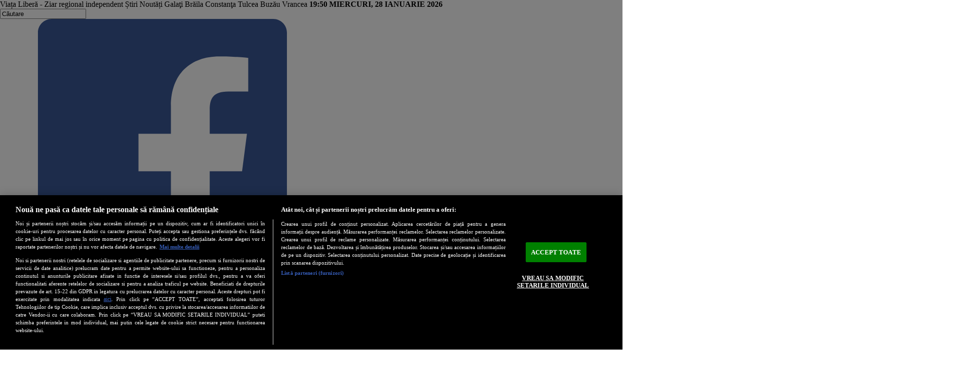

--- FILE ---
content_type: text/html; charset=utf-8
request_url: https://www.viata-libera.ro/satul/228302-lucrari-de-modernizare-pe-drumul-judetean-dintre-corod-si-certesti
body_size: 15635
content:
<!DOCTYPE html>
<html prefix="og: http://ogp.me/ns#" xmlns="http://www.w3.org/1999/xhtml" xmlns:og="http://opengraphprotocol.org/schema/" xmlns:fb="http://www.facebook.com/2008/fbml" xml:lang="ro-ro" lang="ro-ro">
	<head>
		<meta charset="utf-8"/>
		<meta name="viewport" content="width=device-width, initial-scale=1.0, minimum-scale=1.0"/>
		<meta name="robots" content="all">
		<meta name="HandheldFriendly" content="true"/>
		<meta name="p:domain_verify" content="1fbd6972553e123111833397685105a0"/>		
		<meta http-equiv="Content-Type" content="text/html; charset=utf-8">
  	<meta http-equiv="X-UA-Compatible" content="IE=edge"> 
		<meta name="theme-color" content="#b8171d" />
		<link href="/templates/vl/css/bootstrap.min.css" rel="stylesheet" type="text/css" />
		<link href="/templates/vl/css/vl.css" rel="stylesheet" type="text/css" />

		<base href="https://www.viata-libera.ro/satul/228302-lucrari-de-modernizare-pe-drumul-judetean-dintre-corod-si-certesti" />
	<meta http-equiv="content-type" content="text/html; charset=utf-8" />
	<meta name="keywords" content="corod,Certesti,drum judetean,modernizare,viata libera,lucrari,galati,cj galati,costel fotea" />
	<meta name="rights" content="Ziar regional independent - Ştiri, Noutăți - Galați Brăila Constanţa Tulcea Buzău Vrancea" />
	<meta name="title" content="Lucrări de modernizare pe drumul județean dintre Corod și Cerțești" />
	<meta name="author" content="Ovidiu Amălinei" />
	<meta property="og:url" content="https://www.viata-libera.ro/satul/228302-lucrari-de-modernizare-pe-drumul-judetean-dintre-corod-si-certesti" />
	<meta property="og:title" content="Lucrări de modernizare pe drumul județean dintre Corod și Cerțești - Viaţa Liberă Galaţi" />
	<meta property="og:type" content="article" />
	<meta property="og:description" content="Pe mai multe drumuri județene continuă lucrările de modernizare, fie că e vorba de turnarea de asfalt, consolidarea fundațiilor sau lărgirea părții ca..." />
	<meta property="og:type" content="article" />
	<meta property="og:title" content="Lucrări de modernizare pe drumul județean dintre Corod și Cerțești" />
	<meta name="description" content="Pe mai multe drumuri județene continuă lucrările de modernizare, fie că e vorba de turnarea de asfalt, consolidarea fundațiilor sau lărgirea părții ca..." />
	<meta name="generator" content="Joomla! - Open Source Content Management" />
	<title>Lucrări de modernizare pe drumul județean dintre Corod și Cerțești - Viaţa Liberă Galaţi</title>
	<link href="/templates/vl/favicon.ico" rel="shortcut icon" type="image/vnd.microsoft.icon" />
	<link href="/media/k2/assets/css/magnific-popup.css?v2.7.1" rel="stylesheet" type="text/css" />
	<link href="/media/k2/assets/css/k2.fonts.css" rel="stylesheet" type="text/css" />
	<link href="/plugins/system/jce/css/content.css?aa754b1f19c7df490be4b958cf085e7c" rel="stylesheet" type="text/css" />
	<script src="/media/jui/js/jquery.min.js?e5ec83f8eaec45ac2656464fc8f68f77" type="text/javascript"></script>
	<script src="/media/jui/js/jquery-noconflict.js?e5ec83f8eaec45ac2656464fc8f68f77" type="text/javascript"></script>
	<script src="/media/jui/js/jquery-migrate.min.js?e5ec83f8eaec45ac2656464fc8f68f77" type="text/javascript"></script>
	<script src="/media/k2/assets/js/jquery.magnific-popup.min.js?v2.7.1" type="text/javascript"></script>
	<script src="/media/k2/assets/js/k2.frontend.js?v2.7.1&amp;sitepath=/" type="text/javascript"></script>
	<script src="https://www.google.com/recaptcha/api.js?onload=onK2RecaptchaLoaded&render=explicit" type="text/javascript"></script>
	<script src="/media/jui/js/bootstrap.min.js?e5ec83f8eaec45ac2656464fc8f68f77" type="text/javascript"></script>
	<script type="text/javascript">
function onK2RecaptchaLoaded(){grecaptcha.render("recaptcha", {"sitekey" : "6Lem6-kSAAAAAFAnqePWW8kCH41ScU8PCe8yRguI"});}jQuery(function($){ initTooltips(); $("body").on("subform-row-add", initTooltips); function initTooltips (event, container) { container = container || document;$(container).find(".hasTooltip").tooltip({"html": true,"container": "body"});} });
	</script>
	<meta name="cXenseParse:pageclass" content="article"/>
	<meta name="cXenseParse:url" content="https://www.viata-libera.ro/satul/228302-lucrari-de-modernizare-pe-drumul-judetean-dintre-corod-si-certesti"/>


			
			<!-- Start SATI-PMC -->
			<!-- CookiePro Cookies Consent Notice start for viata-libera.ro -->
			<!-- <script src="https://cdn.cookielaw.org/consent/cmp.stub.js" type="text/javascript" charset="UTF-8"></script> -->
			<script src="https://cookie-cdn.cookiepro.com/scripttemplates/otSDKStub.js"  type="text/javascript" charset="UTF-8" data-domain-script="13a3b39c-7608-409a-bb22-8908aff4de69" ></script>
			<script type="text/javascript">
			function OptanonWrapper() { }
			</script>
			<!-- CookiePro Cookies Consent Notice end for viata-libera.ro -->
			<!-- End SATI- PMC-->
		
		<!-- Global site tag (gtag.js) - Google Analytics -->
			
		<script async src="https://www.googletagmanager.com/gtag/js?id=G-YTJQVQYCPP"></script>
			
		<script>
		  window.dataLayer = window.dataLayer || [];
		  function gtag(){dataLayer.push(arguments);}
		  gtag('js', new Date());
		  gtag('config', 'G-YTJQVQYCPP');
		</script>
		
		<script type='text/javascript' src='//platform-api.sharethis.com/js/sharethis.js#property=58fb2a908c0d2a0011d497b8&product=inline-share-buttons' async='async'></script>
		<script type="text/javascript"> function setUpAgknTag(tag) { tag.setBpId("arbomediaromania"); } </script>

		
		<!-- Cxense SATI script 2.0 begin -->
		<script type="text/plain" class="optanon-category-C0003-C0013-STACK1">
		window.cX = window.cX || {}; cX.callQueue = cX.callQueue || [];
		cX.callQueue.push(['setSiteId', '1149834418178320793']);
		cX.callQueue.push(['sendPageViewEvent']);
		</script>
		<script type="text/plain" async
		src="//code3.adtlgc.com/js/sati_init.js" class="optanon-category-C0003-C0013-STACK1"></script>
		<script type="text/plain" class="optanon-category-C0003-C0013-STACK1">
		(function(d,s,e,t){e=d.createElement(s);e.type='text/java'+s;e.async='async';
		e.src='http'+('https:'===location.protocol?'s://s':'://')+'cdn.cxense.com/cx.js';
		t=d.getElementsByTagName(s)[0];t.parentNode.insertBefore(e,t);})(document,'script');
		</script>
		<!-- Cxense SATI script 2.0 end -->

		<!-- Start code Barcan-->
					<script async='async' src='https://www.googletagservices.com/tag/js/gpt.js'></script>
				<script>
			var googletag = googletag || {};
			googletag.cmd = googletag.cmd || [];
		</script>

					<script>
				
			googletag.cmd.push(function() {
				googletag.defineSlot('/95005615/viatalibera_billboard', [[300, 250], [970, 250]], 'div-gpt-ad-1557396855562-0').addService(googletag.pubads());
				googletag.pubads().collapseEmptyDivs();
				googletag.enableServices();
			});
		</script>
		<!-- End code Barcan-->

					<script async src="https://pagead2.googlesyndication.com/pagead/js/adsbygoogle.js?client=ca-pub-3055459289472636" crossorigin="anonymous"></script>
			
		 

		 
      
      <!-- gemius 2023 -->
      <!-- <script src=https://cmp.gemius.com/cmp/v2/stub.js></script> -->
      <!-- <script async src=https://cmp.gemius.com/cmp/v2/cmp.js></script> -->

<script>
  var esadt;esadt||((esadt=esadt||{}).cmd=esadt.cmd||[],function(){var t=document.createElement("script");t.async=!0,t.id="esadt",t.type="text/javascript";var e="https:"==document.location.protocol;t.src=(e?"https:":"http:")+"///sspjs.eskimi.com/esadt.js",(e=document.getElementsByTagName("script")[0]).parentNode.insertBefore(t,e)}());
</script>
<script src="https://publisher.caroda.io/videoPlayer/caroda.min.js?ctok=6a2afe4b095653261466" crossorigin="anonymous" defer></script>
	</head>
	<body class="site container com_k2 view-item no-layout itemid-123" id="top" style="margin: 0 auto !important;">
	
					<script type="text/javascript">
				
		<!--//--><![CDATA[//><!--
		var pp_gemius_identifier = '.XbgIq7uY1hWQ5zHm1OMqJSrTBLibYRJFZtsm72vw6f.Y7';
		var gemius_use_cmp  =  true;
		// lines below shouldn't be edited
		function gemius_pending(i) { window[i] = window[i] || function() {var x = window[i+'_pdata'] = window[i+'_pdata'] || []; x[x.length]=arguments;};};
		gemius_pending('gemius_hit'); gemius_pending('gemius_event'); gemius_pending('gemius_init'); gemius_pending('pp_gemius_hit'); gemius_pending('pp_gemius_event'); gemius_pending('pp_gemius_init');
		(function(d,t) {try {var gt=d.createElement(t),s=d.getElementsByTagName(t)[0],l='http'+((location.protocol=='https:')?'s':''); gt.setAttribute('async','async');
		gt.setAttribute('defer','defer'); gt.src=l+'://garo.hit.gemius.pl/xgemius.js'; s.parentNode.insertBefore(gt,s);} catch (e) {}})(document,'script');
		//--><!]]>
		</script>

					<script type="text/javascript">
				
		var ad = document.createElement('div');
		ad.id = 'AdSense';
		ad.className = 'AdSense';
		ad.style.display = 'block';
		ad.style.position = 'absolute';
		ad.style.top = '-1px';
		ad.style.height = '1px';
		document.body.appendChild(ad);
		</script>

		<!-- TRAFIC.RO - Mutare site: 8e8899b000004fd2c9 -->

		
		<header role="banner" class="sitedescription">
			<div class="row gx-0">
				<div class="col-12 col-md-5 d-none d-sm-block">
					<div class="site-description">
						Viața Liberă - Ziar regional independent Știri Noutăți Galaţi Brăila Constanţa Tulcea Buzău Vrancea <b>19:50 MIERCURI, 28 IANUARIE 2026</b>					</div>
				</div>
				<div class="col-2 header-search pull-left hidden-xs">
					
<div id="k2ModuleBox221" class="k2SearchBlock">
	<form action="/satul/cautare" method="get" autocomplete="off" class="k2SearchBlockForm">

		<input type="text" value="Căutare" name="searchword" maxlength="20" size="20" alt="Căutare" class="inputbox" onblur="if(this.value=='') this.value='Căutare';" onfocus="if(this.value=='Căutare') this.value='';" />

												<input type="hidden" name="Itemid" value="192" />
			</form>

	</div>

				</div>
				<div class="col-10 col-md-5 banner-top-right">
					<!-- https://play.google.com/store/apps/details?id=ro.activemall.viatalibera -->
					<a href="https://www.viata-libera.ro/vl.apk" title="Viata libera" target="_blank"><img src="https://www.viata-libera.ro/images/_mobile/android.jpg" alt="Viata libera" style="height: 22px;"></a>&nbsp;<a class="socialicon pull-right" href="https://www.facebook.com/ViataLiberaGalati/" target="_blank"><svg xmlns="http://www.w3.org/2000/svg" xmlns:xlink="http://www.w3.org/1999/xlink" version="1.1" id="Capa_1" x="0px" y="0px" width="512px" height="512px" viewBox="0 0 60.734 60.733" style="enable-background:new 0 0 60.734 60.733;" xml:space="preserve"><g>	<path d="M57.378,0.001H3.352C1.502,0.001,0,1.5,0,3.353v54.026c0,1.853,1.502,3.354,3.352,3.354h29.086V37.214h-7.914v-9.167h7.914   v-6.76c0-7.843,4.789-12.116,11.787-12.116c3.355,0,6.232,0.251,7.071,0.36v8.198l-4.854,0.002c-3.805,0-4.539,1.809-4.539,4.462   v5.851h9.078l-1.187,9.166h-7.892v23.52h15.475c1.852,0,3.355-1.503,3.355-3.351V3.351C60.731,1.5,59.23,0.001,57.378,0.001z" fill="#3b5998"/></g><g></g><g></g><g></g><g></g><g></g><g></g><g></g><g></g><g></g><g></g><g></g><g></g><g></g><g></g><g></g></svg></a><a class="btn btn-vlg-ad" href="/mica-publicitate-in-viata-libera/22865-mica-publicitate-in-viata-libera-cu-plata-prin-sms">Publica Anunt</a><a class="btn btn-vlg-read" href="/mica-publicitate" target="_self">Anunturi</a>
					<!-- CookiePro Cookies Settings button start -->
					<button id="ot-sdk-btn" class="btn btn-xs btn-default" onclick="Optanon.ToggleInfoDisplay();">Cookies</button>
					<!-- CookiePro Cookies Settings button end -->		
				</div>				
			</div>		

			<div class="row">
				<div class="header-logo col-4 col-md-3">
					<a class="brand" href="/">
						<img src="https://www.viata-libera.ro/images/vlgc.png" alt="Viaţa Liberă Galaţi" title="Viaţa Liberă Galaţi" width="125" height="125" />
					</a>
				</div>	
				<div class="banner-top col-12 col-md-9">
							<div class="moduletable">
						<div class="bannergroup">

	<div class="banneritem">
																																																																			<a
							href="/component/banners/click/63" target="_blank" rel="noopener noreferrer"
							title="ANUNTURI PLATA CARD">
							<img
								src="https://www.viata-libera.ro/images/billboard__2__Anunțuri_plata_card.jpg"
								alt="ANUNTURI PLATA CARD"
								 width="800"								 height="120"							/>
						</a>
																<div class="clr"></div>
	</div>

</div>
		</div>
			<div class="moduletable">
						<div class="bannergroup">


</div>
		</div>
			<div class="moduletable">
						<div class="bannergroup">


</div>
		</div>
			<div class="moduletable">
						<div class="bannergroup">


</div>
		</div>
			<div class="moduletable">
						<div class="bannergroup">


</div>
		</div>
			<div class="moduletable">
						<div class="bannergroup">


</div>
		</div>
			<div class="moduletable">
						<div class="bannergroup">


</div>
		</div>
			<div class="moduletable">
						<div class="bannergroup">


</div>
		</div>
			<div class="moduletable">
						<div class="bannergroup">


</div>
		</div>
	
									</div>				
			</div>

			<nav class="navbar navbar-expand-lg">
				<button class="navbar-toggler" type="button" data-bs-toggle="collapse" data-bs-target="#vlmenu" aria-controls="vlmenu" aria-expanded="false" aria-label="Toggle navigation">
					<span class="navbar-toggler-icon">&equiv;</span>
				</button>
				<div class="collapse navbar-collapse" id="vlmenu">
					<ul class="nav navbar-nav  nav-pills mtop">
<li class="item-153"><a href="/prima-pagina" >Prima Pagina</a></li><li class="item-128"><a href="/editorial" >Editorial</a></li><li class="item-129"><a href="/interviuri" >Interviuri</a></li><li class="item-122"><a href="/interactiv" >Interactiv</a></li><li class="item-126"><a href="/concursuri" >Concursuri</a></li><li class="item-127"><a href="/abonamente" >Abonamente</a></li><li class="item-137"><a href="/publicitate" >Publicitate</a></li><li class="item-149"><a href="/arhiva-pdf" >Arhiva</a></li><li class="item-158"><a href="/contact" >Contact</a></li><li class="item-159"><a href="/redactia" >Redacția</a></li><li class="item-169"><a href="/campanii-vlg" >Campanii VLG</a></li><li class="item-252"><a href="/bani-europeni" >Bani Europeni</a></li><li class="item-258"><a href="/video-news" >Video News</a></li><li class="item-390"><a href="/bila-alba-bila-neagra" >Bilă albă/Bilă neagră</a></li></ul>
<ul class="nav navbar-nav  nav-pills mmenu">
<li class="item-101 default"><a href="/" >VLG</a></li><li class="item-114"><a href="/eveniment" >Eveniment</a></li><li class="item-241"><a href="/actual" >Regional</a></li><li class="item-115"><a href="/economie" >Economie</a></li><li class="item-116"><a href="/politica-administratie" >Politică Administrație</a></li><li class="item-117"><a href="/sport" >Sport</a></li><li class="item-118"><a href="/societate" >Societate</a></li><li class="item-119"><a href="/educatie" >Educație</a></li><li class="item-120"><a href="/justitie" >Justiție</a></li><li class="item-121"><a href="/vlg-cultura" >Cultură</a></li><li class="item-152"><a href="/reportaj" >Reportaj</a></li><li class="item-173"><a href="/sanatate" >Sănătate</a></li><li class="item-174"><a href="/analiză" >Analiză</a></li><li class="item-397"><a href="/război-în-ucraina" >Război în Ucraina</a></li></ul>
<ul class="nav navbar-nav  nav-pills mbottom">
<li class="item-123 current active"><a href="/satul" >Satul</a></li><li class="item-124"><a href="/calendar" >Calendar</a></li><li class="item-125"><a href="/horoscop" >Horoscop</a></li><li class="item-130"><a href="/stiri-nationale" >Ştiri Naţionale</a></li><li class="item-171"><a href="/ştiri-externe" >Ştiri Externe</a></li><li class="item-131"><a href="/cariere" >Cariere</a></li><li class="item-132"><a href="/turism" >Turism</a></li><li class="item-154"><a href="/gadget-uri" > Gadgeturi</a></li><li class="item-134"><a href="/diaspora" >Diaspora</a></li><li class="item-135"><a href="/magazin" >Magazin</a></li><li class="item-136"><a href="/tv-mania" >TV Mania</a></li><li class="item-167"><a href="/apel-umanitar" >Apel Umanitar</a></li><li class="item-166"><a href="/utile" >Utile</a></li><li class="item-172"><a href="/auto" >Auto</a></li><li class="item-151"><a href="/ancheta" >Anchetă</a></li><li class="item-133"><a href="/lumea-it" >Lumea IT</a></li><li class="item-170"><a href="/sfaturi" >Sfaturi</a></li><li class="item-168"><a href="/unde-mergem" >Unde Mergem</a></li></ul>

				</div>
			</nav>
		</header>

		<section>
			
						
			
			            
          				
		</section>
		
		<div class="row">
			<div class="col-12 col-md-9">
				<main role="main">
					
					
					<div id="system-message-container">
	</div>

					<span id="startOfPageId228302"></span>
<div id="k2Container" class="itemView ">
</div>
<div class="itemBody">

	<h1 class="article-title">
		Lucrări de modernizare pe drumul județean dintre Corod și Cerțești		<address class="article-author">
							Scris de <a rel="author" href="/satul/autor/59-ovidiu-amălinei">Ovidiu Amălinei</a>
					</address>
				<time class="article-date" pubdate datetime="Vineri, 19 Iulie 2024 18:00" title="Vineri, 19 Iulie 2024 18:00">
			Vineri, 19 Iulie 2024 18:00		</time>
					</h1>
  
      
		  
		<figure>	  
			<img src="/media/k2/items/src/39a774f6f5abcbae133fafcdbf19c507.jpg" alt="Lucrări de modernizare pe drumul județean dintre Corod și Cerțești" class="img-fluid zoomable"/>		
		  <figcaption>
			  			</figcaption>
		</figure>
	
<div class="">
	</div>

<div class="itemHeader">

	<div class="itemToolbar">
		<div class="row gy-2">
							<div class="col-5 col-md-4">
					Evaluaţi acest articol
				</div>
				<div class="col-7 col-md-4">
					<div class="itemRatingForm">
						<ul class="itemRatingList">
							<li class="itemCurrentRating" id="itemCurrentRating228302" style="width:80%;"></li>
							<li><a href="#" data-id="228302" title="o stea din 5" class="one-star">1</a></li>
							<li><a href="#" data-id="228302" title="2 stele din 5" class="two-stars">2</a></li>
							<li><a href="#" data-id="228302" title="3 stele din 5" class="three-stars">3</a></li>
							<li><a href="#" data-id="228302" title="4 stele din 5" class="four-stars">4</a></li>
							<li><a href="#" data-id="228302" title="5 stele din 5" class="five-stars">5</a></li>
						</ul>
						<div id="itemRatingLog228302" class="itemRatingLog">(8 voturi)</div>
					</div>
				</div>
				<div class="col-12 col-md-4">
											<a class="itemCommentsLink k2Anchor" href="/satul/228302-lucrari-de-modernizare-pe-drumul-judetean-dintre-corod-si-certesti#itemCommentsAnchor">
							Fii primul care postează comentarii!						</a>
									</div>

				<div class="itemRatingBlock"></div>
					</div>
	</div>

			<div class="itemFullText script-inread">

			<script type="text/javascript" src="//ro.adocean.pl/files/js/aomini.js"></script>
                    <div data-ao-pid="vn9BH2XqvEzcRewsiAWaV2ep0pDAhT5tXRWdxPXgpRz.y7" style="display: none;"></div>
                    <script type="text/javascript">
                        /* (c)AdOcean 2003-2024 */
                        /* PLACEMENT: goldbach_ro.Arbo_Media.viataliberainreadarbo */
                        (window['aomini'] || (window['aomini'] = [])).push({
                            cmd: 'display',
                            server: 'ro.adocean.pl',
                            id: 'vn9BH2XqvEzcRewsiAWaV2ep0pDAhT5tXRWdxPXgpRz.y7',
                            consent: null
                        });
                    </script><p>Pe mai multe drumuri județene continuă lucrările de modernizare, fie că e vorba de turnarea de asfalt, consolidarea fundațiilor sau lărgirea părții carosabile, informează Consiliul Județean (CJ) Gați. </p><p>"Drumul de la Corod către Cerțești (DJ 251B) se transformă într-un drum sigur și modern. Practic, drumul este refăcut complet, toată infrastructura fiind consolidată și modernizată. Săptămâna aceasta s-a turnat primul strat de asfalt în extravilanul localității Corod. Mai mult, acum partea carosabilă are 6,5 metri, cu 1,5 metri mai mult față de perioada de dinaintea lucrărilor", a declarat președintele CJ Galați, Costel Fotea.</p><p></p><p> În această perioadă se mai derulează lucrări pe: DJ 251, de la blocurile Petrom către Slobozia Conachi, acolo unde drumul este lărgit cu doi metri (de la 6 la 8 metri), precum și pe DJ 251H, între Valea Mărului și Corod. </p><p>Totul face parte dintr-o amplă lucrare de modernizare a aproape 60 de kilometri, pe ruta: Bălăbănești - Bălășești - Ciureștii Noi - Ciureștii Vechi - Cotoroaia - Cerțești - Blânzi - Corod - Valea Mărului - Slobozia Conachi - Schela (ferma de la Greaca) - Șendreni (extravilan) - intersecția cu DN 25 (pod sat Traian). Investiția este în valoare de peste 360 milioane de lei.</p><!-- end article -->
			
			
			
		</div>
	


	</div>

	
	
	
			<div class="itemLinks">

			
			
						<!-- Item tags -->
			<div class="itemTagsBlock">
				<span>Etichetat cu</span>
				<ul class="itemTags">
											<li><a href="/satul/tag/corod">corod</a></li>
											<li><a href="/satul/tag/Certesti">Certesti</a></li>
											<li><a href="/satul/tag/drum%20judetean">drum judetean</a></li>
											<li><a href="/satul/tag/modernizare">modernizare</a></li>
											<li><a href="/satul/tag/viata%20libera">viata libera</a></li>
											<li><a href="/satul/tag/lucrari">lucrari</a></li>
											<li><a href="/satul/tag/galati">galati</a></li>
											<li><a href="/satul/tag/cj%20galati">cj galati</a></li>
											<li><a href="/satul/tag/costel%20fotea">costel fotea</a></li>
									</ul>

			</div>
		
	</div>


	<div class="itemContentFooter">
		<div class=""></div>
		<span class="itemHits">
			Citit <b>5868</b> ori		</span>
		<span class="itemDateModified">
			Ultima modificare Sâmbătă, 20 Iulie 2024 11:33		</span>
	</div>

	<!-- Social sharing -->
	<div class="itemSocialSharing">

		<div class="sharethis-inline-share-buttons"></div>

		<div class="clr"><br></div>
					<!-- Facebook Button -->
			<div class="itemFacebookButton">
				<div id="fb-root"></div>
				<script type="text/javascript">
					(function(d, s, id) {
						var js, fjs = d.getElementsByTagName(s)[0];
						if (d.getElementById(id)) return;
						js = d.createElement(s); js.id = id;
						js.src = "//connect.facebook.net/en_US/all.js#xfbml=1";
						fjs.parentNode.insertBefore(js, fjs);
					}(document, 'script', 'facebook-jssdk'));
				</script>
				<div class="fb-like" data-layout="button_count" data-action="like" data-size="large" data-show-faces="true" ></div>
			</div>
		
						
		</div>
	


<div class="itemAuthorBlock row">

	<div class="col-md-2">	
				<img class="itemAuthorAvatar" src="/media/k2/users/19.jpg" alt="Ovidiu Amălinei" />
	</div>

<div class="col-md-10">		  	    
	<h3 class="itemAuthorName">
		<a rel="author" href="/satul/autor/59-ovidiu-amălinei">Ovidiu Amălinei</a>
	</h3>

		<div class="itemAuthorLatest">
		<h5>Articole recente - Ovidiu Amălinei</h5>
									
			<a href="/economie/241219-se-pot-depune-cereri-de-plata-pe-schemele-de-silvomediu">Se pot depune cereri de plată pe schemele de silvomediu</a>
									
			<a href="/societate/241211-romanii-si-au-redus-cheltuielile-la-strictul-necesar">Românii şi-au redus cheltuielile la strictul necesar</a>
									
			<a href="/sanatate/241094-tot-ce-trebuie-sa-stii-despre-cauzele-si-tratamentul-migrenelor">Tot ce trebuie să știi despre cauzele și tratamentul migrenelor</a>
									
			<a href="/magazin/241095-ce-este-terapia-cu-lumina-rosie-si-ce-beneficii-are">Ce este terapia cu lumină roșie şi ce beneficii are</a>
									
			<a href="/actual/241231-manastirea-”sf-trifon”-va-gazdui-un-muzeu-dedicat-agriculturii">Mănăstirea ”Sf.Trifon” va găzdui un muzeu dedicat agriculturii</a>
			</div>
</div>

</div>

<!-- Related items by tag -->
<div class="itemRelated">
	<h4>Articole înrudite</h4>
	<div class="row">
					<div class="col-12 col-md-3 mb-3">
				<div class="row">
					<div class="col-6 col-md-12">
						<div class="itemRelImg img-fluid" style="background-image: url(/media/k2/items/cache/bc671000691eda458450a6631b8194ef_S.jpg); background-repeat: no-repeat;background-size: cover;">
						</div>
					</div>
					<div class="col-6 col-md-12">
						<a class="itemRelTitle" href="/stiri-nationale/256052-taxele-statului-imping-carburantii-la-peste-8-lei-pe-litru">Taxele statului împing carburanții la peste 8 lei pe litru</a>
					</div>
				</div>
			</div>
					<div class="col-12 col-md-3 mb-3">
				<div class="row">
					<div class="col-6 col-md-12">
						<div class="itemRelImg img-fluid" style="background-image: url(/media/k2/items/cache/640cc7238190d687e41efcf188b28946_S.jpg); background-repeat: no-repeat;background-size: cover;">
						</div>
					</div>
					<div class="col-6 col-md-12">
						<a class="itemRelTitle" href="/tv-mania/256020-„muzica-mi-a-salvat-viata”,-documentar-de-oscar-la-tvr">„Muzica mi-a salvat viața”, documentar de Oscar la TVR</a>
					</div>
				</div>
			</div>
					<div class="col-12 col-md-3 mb-3">
				<div class="row">
					<div class="col-6 col-md-12">
						<div class="itemRelImg img-fluid" style="background-image: url(/media/k2/items/cache/7ec89e74a2cf919cdb0589c229c96afb_S.jpg); background-repeat: no-repeat;background-size: cover;">
						</div>
					</div>
					<div class="col-6 col-md-12">
						<a class="itemRelTitle" href="/ştiri-externe/256055-rusia,-cele-mai-mari-pierderi-militare-de-dupa-al-doilea-razboi-mondial">Rusia, cele mai mari pierderi militare de după Al Doilea Război Mondial</a>
					</div>
				</div>
			</div>
					<div class="col-12 col-md-3 mb-3">
				<div class="row">
					<div class="col-6 col-md-12">
						<div class="itemRelImg img-fluid" style="background-image: url(/media/k2/items/cache/4d3579ab84d82c6608fe0a00e0e20f22_S.jpg); background-repeat: no-repeat;background-size: cover;">
						</div>
					</div>
					<div class="col-6 col-md-12">
						<a class="itemRelTitle" href="/prima-pagina/256063-planul-de-restructurare-a-liberty,-omologat-de-tribunal-unda-verde-pentru-vanzarea-la-licitatie">Planul de restructurare a Liberty, omologat de Tribunal. Undă verde pentru vânzarea la licitație</a>
					</div>
				</div>
			</div>
			</div>
</div>

	<!-- Item navigation -->
	<div class="row"> 
		<div class="col-12">
			Mai multe din această categorie:		</div>
		<div class="col-12 col-md-6">
					</div>
		<div class="col-12 col-md-6">
							<a class="itemNext" href="/satul/30192-pechea-va-atrage-investitii-de-milioane-de-euro">Pechea va atrage investiţii de milioane de euro &raquo;</a>
					</div>
	</div>

<!-- K2 Plugins: K2CommentsBlock -->

<!-- Item comments -->
<a name="itemCommentsAnchor" id="itemCommentsAnchor"></a>

<div class="itemComments">
	

<!-- Item comments form -->
<div class="itemCommentsForm">
	<h4 class="well">Nu se mai pot comenta articolele mai vechi de 30 zile.</h4>		  	</div>
		  
		  
	</div>


</div>
<!-- End K2 Item Layout -->

<script type="text/javascript">
	(function($){
		$(document).ready(function(){

			$('.rateup').click(function (e) {
				var url = 'index.php?option=com_k2&view=comments&task=ratecomment';
				var commentid = $(this).attr('data-id');
				var rut = $(this).attr('data-rut');
				var rdt = $(this).attr('data-rdt');

				var articleid = 228302;
				$.ajax({
					url: url,
					data: { articleid: articleid, commentid: commentid, rateplus: 1, rateminus: 0 },
					type: 'POST',
					success: function (data) {
						var data = jQuery.parseJSON(data);
						if ( data.info != '' ) alert(data.info);
						$('#' + rut).html(data.rateplus);
						$('#' + rdt).html(data.rateminus);
					},
					error: function (jxhr, msg, err) { }
				}); //end ajax
			});

			$('.ratedown').click(function (e) {
				var url = 'index.php?option=com_k2&view=comments&task=ratecomment';
				var commentid = $(this).attr('data-id');
				var rut = $(this).attr('data-rut');
				var rdt = $(this).attr('data-rdt');

				var articleid = 228302;
				$.ajax({
					url: url,
					data: { articleid: articleid, commentid: commentid, rateplus: 0, rateminus: 1 },
					type: 'POST',
					success: function (data) {
						var data = jQuery.parseJSON(data);
						if ( data.info != '' ) alert(data.info);
						$('#' + rut).html(data.rateplus);
						$('#' + rdt).html(data.rateminus);
					},
					error: function (jxhr, msg, err) { }
				}); //end ajax
			});

		})
	})(jQuery);  
</script>

<!-- JoomlaWorks "K2" (v2.7.1) | Learn more about K2 at http://getk2.org -->

		
					
<ul itemscope itemtype="https://schema.org/BreadcrumbList" class="breadcrumb">
			<li>
			Sunteți aici: &#160;
		</li>
	
				<li itemprop="itemListElement" itemscope itemtype="https://schema.org/ListItem">
									<a itemprop="item" href="/" class="pathway"><span itemprop="name">Acasă</span></a>
				
				<meta itemprop="position" content="1">
			</li>
					<li itemprop="itemListElement" itemscope itemtype="https://schema.org/ListItem">
									<a itemprop="item" href="/satul" class="pathway"><span itemprop="name">Satul</span></a>
				
				<meta itemprop="position" content="2">
			</li>
					<li itemprop="itemListElement" itemscope itemtype="https://schema.org/ListItem" class="active">
				<span itemprop="name">
					Lucrări de modernizare pe drumul județean dintre Corod și Cerțești				</span>
				<meta itemprop="position" content="3">
			</li>
		</ul>


				</main>
			</div>
			<div class="col-12 col-md-3">
				<div id="aside">
										
					
							<div class="moduletable editorial">
							<h3>Editorial</h3>
						<div class="vlnews  editorial">

	
	<div id="sidebar2a">
										<div class="row">
																					
												<div class="col-md-12">
							<div class="autor">
								<a href="/editorial/255978-„aleea-albinei-”-si-fata-nevazuta-a-civilizatiei" title="Aleea Albinei și fața nevăzută a civilizației"><img alt="Aleea Albinei și fața nevăzută a civilizației" src="https://www.viata-libera.ro/media/k2/users/124.jpg" class="img-fluid"></a>
								<small>Raluca Ichim</small>
							</div>
						</div>
					
					<div class="col-md-12">
						<h3 class="title"><a href="/editorial/255978-„aleea-albinei-”-si-fata-nevazuta-a-civilizatiei" title="Aleea Albinei și fața nevăzută a civilizației">Aleea Albinei și fața nevăzută a civilizației</a></h3>
						<p>Galați, 2026! Ni se spune că trăim într-un oraș occidental, unde civilizația și bunul simț sunt la ele acasă. Ni se spune că trebuie să plătim taxe și impozite mărite, pentru că obrazul subțire cu cheltuială se ține.
Din păcate, însă, realitatea din ...</p>
					</div>
										</div>
	</div>

</div>
		</div>
	<div class="bannergroup">


</div>
		<div class="moduletable">
						<div class="bannergroup">


</div>
		</div>
			<div class="moduletable">
						<div class="bannergroup">


</div>
		</div>
			<div class="moduletable">
							<h3>Video News</h3>
						<div class="newsflash">
			<div class="newsitem">
	
		<h4 class="newsflash-title">
					<a href="/video-news/169-spot-on-la-„viața-liberă”-cât-de-greu-este-să-aduci-muncitori-din-afara-ue-în-românia-p">
				SPOT ON la „Viața liberă” - Cât de greu este să aduci muncitori din afara UE în România (P)			</a>
				</h4>

	
				
	
			<p><iframe src="https://www.youtube.com/embed/92WDE6PRv_o?si=HDE5HFmmCj_pcxOU" width="325" height="183" style="width: 325px; height: 183px;" title="YouTube video player" frameborder="0" allowfullscreen="allowfullscreen" allow="accelerometer; autoplay; clipboard-write; encrypted-media; gyroscope; picture-in-picture; web-share" referrerpolicy="strict-origin-when-cross-origin"></iframe></p>	
	
	</div>			<div class="newsitem">
	
		<h4 class="newsflash-title">
					<a href="/video-news/168-spot-on-la-viaţa-liberă-nemulţumirile-constructorilor-gălăţeni-faţă-de-măsurile-de-austeritate">
				SPOT ON la "Viaţa liberă"- Nemulţumirile constructorilor gălăţeni faţă de măsurile de austeritate			</a>
				</h4>

	
				
	
			<p><iframe src="https://www.youtube.com/embed/Oj33G0enWFQ?si=YKbZELX8RiphYZTj" width="284" height="160" title="YouTube video player" frameborder="0" allowfullscreen="allowfullscreen" allow="accelerometer; autoplay; clipboard-write; encrypted-media; gyroscope; picture-in-picture; web-share" referrerpolicy="strict-origin-when-cross-origin"></iframe></p>	
	
	</div>			<div class="newsitem">
	
		<h4 class="newsflash-title">
					<a href="/video-news/167-spot-on-la-viaţa-liberă-scenariu-sumbru-pentru-combinat-anaf,-aproape-să-bage-liberty-în-faliment">
				SPOT ON la "Viaţa liberă" - Scenariu sumbru pentru Combinat: ANAF, aproape să bage Liberty în faliment			</a>
				</h4>

	
				
	
			<p><iframe src="https://www.youtube.com/embed/9ULM-fL3RH8?si=YamWYEyt99p-HRFx" width="277" height="156" style="width: 277px; height: 156px;" title="YouTube video player" frameborder="0" allowfullscreen="allowfullscreen" allow="accelerometer; autoplay; clipboard-write; encrypted-media; gyroscope; picture-in-picture; web-share" referrerpolicy="strict-origin-when-cross-origin"></iframe></p>	
	
	</div>	</div>
		</div>
			<div class="moduletable">
							<h3>Ultimele Ştiri</h3>
						<div class="vlnews ">

	
	<div id="latest_news">

							
			
																			<div class="row gx-3 line_bottom">
													<div class="col-md-4 lazy" data-src="/media/k2/items/src/bc671000691eda458450a6631b8194ef.jpg" style="background-size: cover; background-position: 50% 50%;">
								<a href="/stiri-nationale/256052-taxele-statului-imping-carburantii-la-peste-8-lei-pe-litru" title="Taxele statului împing carburanții la peste 8 lei pe litru" class="sidebar-news">
									&nbsp;
								</a>
							</div>
							<div class="col-md-8">
								<h4 class="latest_news_title">
									<a href="/stiri-nationale/256052-taxele-statului-imping-carburantii-la-peste-8-lei-pe-litru" title="Taxele statului împing carburanții la peste 8 lei pe litru">Taxele statului împing carburanții la peste 8 lei pe litru</a>
								</h4>
							</div>
											</div>
																						<div class="row gx-3 line_bottom">
													<div class="col-md-4 lazy" data-src="/media/k2/items/src/640cc7238190d687e41efcf188b28946.jpg" style="background-size: cover; background-position: 50% 50%;">
								<a href="/tv-mania/256020-„muzica-mi-a-salvat-viata”,-documentar-de-oscar-la-tvr" title="„Muzica mi-a salvat viața”, documentar de Oscar la TVR" class="sidebar-news">
									&nbsp;
								</a>
							</div>
							<div class="col-md-8">
								<h4 class="latest_news_title">
									<a href="/tv-mania/256020-„muzica-mi-a-salvat-viata”,-documentar-de-oscar-la-tvr" title="„Muzica mi-a salvat viața”, documentar de Oscar la TVR">„Muzica mi-a salvat viața”, documentar de Oscar la TVR</a>
								</h4>
							</div>
											</div>
																						<div class="row gx-3 line_bottom">
													<div class="col-md-4 lazy" data-src="/media/k2/items/src/7ec89e74a2cf919cdb0589c229c96afb.jpg" style="background-size: cover; background-position: 50% 50%;">
								<a href="/ştiri-externe/256055-rusia,-cele-mai-mari-pierderi-militare-de-dupa-al-doilea-razboi-mondial" title="Rusia, cele mai mari pierderi militare de după Al Doilea Război Mondial" class="sidebar-news">
									&nbsp;
								</a>
							</div>
							<div class="col-md-8">
								<h4 class="latest_news_title">
									<a href="/ştiri-externe/256055-rusia,-cele-mai-mari-pierderi-militare-de-dupa-al-doilea-razboi-mondial" title="Rusia, cele mai mari pierderi militare de după Al Doilea Război Mondial">Rusia, cele mai mari pierderi militare de după Al Doilea Război Mondial</a>
								</h4>
							</div>
											</div>
																						<div class="row gx-3 line_bottom">
													<div class="col-md-4 lazy" data-src="/media/k2/items/src/4d3579ab84d82c6608fe0a00e0e20f22.jpg" style="background-size: cover; background-position: 50% 50%;">
								<a href="/prima-pagina/256063-planul-de-restructurare-a-liberty,-omologat-de-tribunal-unda-verde-pentru-vanzarea-la-licitatie" title="Planul de restructurare a Liberty, omologat de Tribunal. Undă verde pentru vânzarea la licitație" class="sidebar-news">
									&nbsp;
								</a>
							</div>
							<div class="col-md-8">
								<h4 class="latest_news_title">
									<a href="/prima-pagina/256063-planul-de-restructurare-a-liberty,-omologat-de-tribunal-unda-verde-pentru-vanzarea-la-licitatie" title="Planul de restructurare a Liberty, omologat de Tribunal. Undă verde pentru vânzarea la licitație">Planul de restructurare a Liberty, omologat de Tribunal. Undă verde pentru vânzarea la licitație</a>
								</h4>
							</div>
											</div>
																						<div class="row gx-3 line_bottom">
													<div class="col-md-4 lazy" data-src="/media/k2/items/src/05e1838f2c33b3757df5adc893bb4043.jpg" style="background-size: cover; background-position: 50% 50%;">
								<a href="/economie/256065-vremurile-complicate-din-lume-dau-stralucire-aurului" title="Vremurile complicate din lume dau strălucire aurului" class="sidebar-news">
									&nbsp;
								</a>
							</div>
							<div class="col-md-8">
								<h4 class="latest_news_title">
									<a href="/economie/256065-vremurile-complicate-din-lume-dau-stralucire-aurului" title="Vremurile complicate din lume dau strălucire aurului">Vremurile complicate din lume dau strălucire aurului</a>
								</h4>
							</div>
											</div>
																						<div class="row gx-3 line_bottom">
													<div class="col-md-4 lazy" data-src="/media/k2/items/src/ebe27445611006092292ebe92521095e.jpg" style="background-size: cover; background-position: 50% 50%;">
								<a href="/educatie/256064-„eu-aleg”-ghid-educational-despre-gasirea-drumului-in-cariera" title="„Eu aleg” - ghid educațional despre găsirea drumului în carieră" class="sidebar-news">
									&nbsp;
								</a>
							</div>
							<div class="col-md-8">
								<h4 class="latest_news_title">
									<a href="/educatie/256064-„eu-aleg”-ghid-educational-despre-gasirea-drumului-in-cariera" title="„Eu aleg” - ghid educațional despre găsirea drumului în carieră">„Eu aleg” - ghid educațional despre găsirea drumului în carieră</a>
								</h4>
							</div>
											</div>
																						<div class="row gx-3 line_bottom">
													<div class="col-md-4 lazy" data-src="/media/k2/items/src/236d4e9b50044af6e819866b68d1d125.jpg" style="background-size: cover; background-position: 50% 50%;">
								<a href="/ştiri-externe/256053-oficiali-britanici,-spionati-de-chinezi-timp-de-patru-ani" title="Oficiali britanici, spionați de chinezi timp de patru ani" class="sidebar-news">
									&nbsp;
								</a>
							</div>
							<div class="col-md-8">
								<h4 class="latest_news_title">
									<a href="/ştiri-externe/256053-oficiali-britanici,-spionati-de-chinezi-timp-de-patru-ani" title="Oficiali britanici, spionați de chinezi timp de patru ani">Oficiali britanici, spionați de chinezi timp de patru ani</a>
								</h4>
							</div>
											</div>
																						<div class="row gx-3 line_bottom">
													<div class="col-md-4 lazy" data-src="/media/k2/items/src/1a581d08f9dc6088c96e97368f3aa9cb.jpg" style="background-size: cover; background-position: 50% 50%;">
								<a href="/prima-pagina/256036-conflict-intre-locatari-si-un-restaurant,-din-cauza-petrecerilor-nocturne" title="Conflict între locatari și un restaurant, din cauza petrecerilor nocturne" class="sidebar-news">
									&nbsp;
								</a>
							</div>
							<div class="col-md-8">
								<h4 class="latest_news_title">
									<a href="/prima-pagina/256036-conflict-intre-locatari-si-un-restaurant,-din-cauza-petrecerilor-nocturne" title="Conflict între locatari și un restaurant, din cauza petrecerilor nocturne">Conflict între locatari și un restaurant, din cauza petrecerilor nocturne</a>
								</h4>
							</div>
											</div>
																						<div class="row gx-3 line_bottom">
													<div class="col-md-4 lazy" data-src="/media/k2/items/src/e3d76f35db7362ab33a353cdde5fa62b.jpg" style="background-size: cover; background-position: 50% 50%;">
								<a href="/stiri-nationale/256051-sapte-morti-in-cel-mai-grav-accident-din-ultimele-decenii" title="Șapte morți în cel mai grav accident din ultimele decenii" class="sidebar-news">
									&nbsp;
								</a>
							</div>
							<div class="col-md-8">
								<h4 class="latest_news_title">
									<a href="/stiri-nationale/256051-sapte-morti-in-cel-mai-grav-accident-din-ultimele-decenii" title="Șapte morți în cel mai grav accident din ultimele decenii">Șapte morți în cel mai grav accident din ultimele decenii</a>
								</h4>
							</div>
											</div>
																						<div class="row gx-3 line_bottom">
													<div class="col-md-4 lazy" data-src="/media/k2/items/src/b98e2fc1080e7caa7d4a4c34d9c3b2c4.jpg" style="background-size: cover; background-position: 50% 50%;">
								<a href="/economie/256044-aprobarea-imprumuturilor-exim-pentru-liberty-a-fost-data-„exclusiv”-de-catre-stat" title="Aprobarea împrumuturilor Exim pentru Liberty a fost dată „exclusiv” de către stat" class="sidebar-news">
									&nbsp;
								</a>
							</div>
							<div class="col-md-8">
								<h4 class="latest_news_title">
									<a href="/economie/256044-aprobarea-imprumuturilor-exim-pentru-liberty-a-fost-data-„exclusiv”-de-catre-stat" title="Aprobarea împrumuturilor Exim pentru Liberty a fost dată „exclusiv” de către stat">Aprobarea împrumuturilor Exim pentru Liberty a fost dată „exclusiv” de către stat</a>
								</h4>
							</div>
											</div>
							
		
						
			
						
			
						
			
						
			
						
			
						
			
						
			
						
			
						
			
						
			
						
			
						
			
						
			
						
			
			
</div>

</div>
		</div>
	
				</div>
			</div>
		</div>

		<footer class="footer" role="contentinfo">
			<div class="container">				
				
				<hr />
				<a href="https://www.viata-libera.ro/vl.apk" title="Viata libera" target="_blank"><img src="https://www.viata-libera.ro/images/_mobile/android.jpg" alt="Viata libera" style="height: 28px;"></a>
				<div class="row pt-3">
					<div class="col-6">
						Copyright &copy; 2026 Viaţa Liberă Galaţi. Toate drepturile rezervate.
					</div>
					<div class="col-6 text-right">
						<small>Dezvoltat de <a href="https://www.activemall.ro/" target="_blank">activemall.ro</a></small>
					</div>
					<div class="col-12">
						<small><a href="https://www.viata-libera.ro/termeni-si-conditii" target="_self">Termeni si conditii</a></small>
					</div>
				</div>
			</div>
		</footer>

		<div class="script-interstitial">
				  </div>

		<script src="/templates/vl/js/template.js" type="text/javascript"></script>	
		
					<script type="text/javascript">
				
			var _gaq = _gaq || [];
			_gaq.push(['_setAccount', 'UA-26274425-1']);
			_gaq.push(['_trackPageview']);
			(function() {
				var ga = document.createElement('script'); ga.type = 'text/javascript'; ga.async = true;
				ga.src = ('https:' == document.location.protocol ? 'https://ssl' : 'http://www') + '.google-analytics.com/ga.js';
				var s = document.getElementsByTagName('script')[0]; s.parentNode.insertBefore(ga, s);
			})();  
		</script>

		<div class="container">		
          <script type="text/javascript" src="https://ts.trafic.ro/js/traficlogger.js" defer></script><a href="https://trafic.ro/statistici/viata-libera.ro" target="_blank"><img src="https://trafic.ro/images/trafic-ro-logo.png" title="Trafic.ro - Clasamente si Statistici" height="25"/></a>
          			<hr />
		</div>

		<script type="text/javascript">
			jQuery(document).ready(function() {      
				jQuery('.lazy').lazy({
					effect: 'fadeIn',
					effectTime: 100,
					threshold: 500,
					visibleOnly: true
				});
			});
		</script>

		<div class="container">
							<script type="text/javascript" id="trfc_trafic_script">
						
				//<![CDATA[
				t_rid = 'viatalibera';
				(function(){ t_js_dw_time=new Date().getTime();
					t_js_load_src=((document.location.protocol == 'http:')?'http://storage.':'https://secure.')+'trafic.ro/js/trafic.js?tk='+(Math.pow(10,16)*Math.random())+'&t_rid='+t_rid;
					if (document.createElement && document.getElementsByTagName && document.insertBefore) {
						t_as_js_en=true;var sn = document.createElement('script');sn.type = 'text/javascript';sn.async = true; sn.src = t_js_load_src;
						var psn = document.getElementsByTagName('script')[0];psn.parentNode.insertBefore(sn, psn); } else {
							document.write(unescape('%3Cscri' + 'pt type="text/javascript" '+'src="'+t_js_load_src+';"%3E%3C/sc' + 'ript%3E')); }})();
				//]]>
			</script>
		</div>

		<script>
			(function(e){var t=document,n=t.createElement("script");n.async=!0,n.defer=!0,n.src=e,t.getElementsByTagName("head")[0].appendChild(n)})("//c.flx1.com/78-3999.js?id=3999&m=78")
		</script>

					<script type="text/javascript">
				
			avandor_account="cedebb6e872f539bef8c3f919874e9d7";
			var avandor = document.createElement('script');	
			avandor.type = 'text/javascript';	
			avandor.async = true;	
			avandor.src = '//profiling.avandor.com/platform.js';
			(document.getElementsByTagName('head')[0]||document.getElementsByTagName('body')[0]).appendChild(avandor);
		</script>
		
		<!-- <script type="text/javascript" src='//profiling.avandor.com/privacy/embed.js'></script> -->

		<a href="#top" id="back-top">
			<svg xmlns="http://www.w3.org/2000/svg" width="16" height="16" fill="#b61115" class="bi bi-arrow-up-circle-fill" viewBox="0 0 16 16"><path d="M16 8A8 8 0 1 0 0 8a8 8 0 0 0 16 0zm-7.5 3.5a.5.5 0 0 1-1 0V5.707L5.354 7.854a.5.5 0 1 1-.708-.708l3-3a.5.5 0 0 1 .708 0l3 3a.5.5 0 0 1-.708.708L8.5 5.707V11.5z"/></svg>
		</a>

			

					<script type="text/javascript">
					cX.callQueue.push(['invoke', function () {
			console.log(document.getElementById('AdSense').clientHeight);
			let isAdBlockDetected = !document.getElementById('AdSense').clientHeight ? 'Yes' : 'No';
			console.log('HasAdBlock : ' + isAdBlockDetected);
			cX.setEventAttributes({origin: 'brt-adblock', persistedQueryId: 'fcadb0c22bec63a3e94af5a65644fc6b869880e0'});
			cX.sendEvent('adBlockerDetection', {adBlockerDetected: isAdBlockDetected});
			document.getElementById('status').innerHTML = isAdBlockDetected;
			}]);
		</script>
      
      <!-- gemius 2023 -->
      <!-- 
		<script>
        window.__cmpConfig = {
            customUI: {
                language: 'ro',
                websiteName: 'viata-libera.ro',
                stylesLocation: '',
                title: 'Viața Liberă - Ziar independent Stiri Noutati Galati',
                logoLocation: 'https://www.viata-libera.ro/images/vlgc.png',
                titleLink: 'Viața Liberă - Ziar independent Stiri Noutati Galati',
                strings: {
                    "MAIN": {
                        "BUTTON_SETTINGS": "Gestionați utilizarea datelor dvs",
                        "BUTTON_OK": "OK",
                        "BUTTON_SAVE_SETTINGS": "Salvează setările",
                        "BUTTON_BACK": "Înapoi",
                        "BUTTON_SCROLL_TO_ACTIVATE": "Derulați pentru a activa",
                        "CUSTOMIZE": "Personalizați"
                    },
                    "SETTINGS": {
                        "BUTTONS": {
                            "REJECT": "Refuz",
                            "ACCEPT": "Accept"
                        },
                    }
                },
                footerMode: true
            },
            logging: 'info',
            gdprApplies: true,
            appliesGlobally: true,
            allowedVendors: null,
            allowedPurposes: null,
            allowedSpecialFeatures: null,
            cookiePerSubDomain: true,
            minRetryTime: (60 * 60 * 24 * 30),
            forceUI: false,
            use1stPartyCookieAsFallback: true,
            useOnly1stPartyCookie: false
        };
        </script>
 		-->
<div id="elm-esk-9521561458568-oee">
<script>esadt.cmd.push({ render: ['esk-9521561458568-oee', 'elm-esk-9521561458568-oee', {'macro': '%%CLICK_URL_UNESC%%'}] });</script>
</div>

	</body>
</html>
